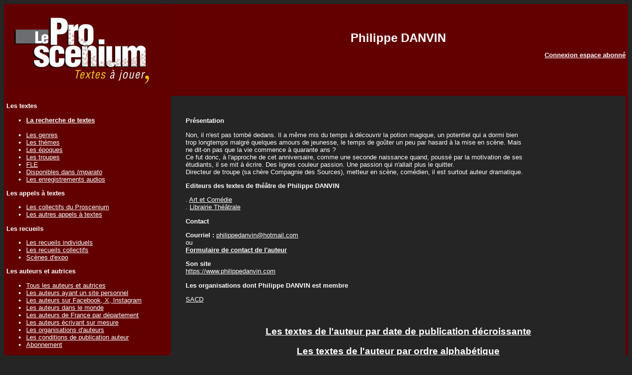

--- FILE ---
content_type: text/html; charset=UTF-8
request_url: https://leproscenium.com/PresentationAuteur.php?IdAuteur=3080
body_size: 2548
content:
<!DOCTYPE html PUBLIC "-//W3C//DTD XHTML 1.0 Transitional//EN" "http://www.w3.org/TR/xhtml1/DTD/xhtml1-transitional.dtd">
<html xmlns="http://www.w3.org/1999/xhtml">
<head>
<link href="css/stylesheet.css" rel="stylesheet" type="text/css" />
<meta http-equiv="Content-Type" content="text/html; charset=UTF-8" />

<title>Présentation de l'auteur de théâtre Philippe DANVIN | leproscenium.com</title><META Name='description' Content='Présentation biographique et bibliographique d'un auteur de théâtre : Philippe DANVIN'></head><body><table width="100%" border="0" cellspacing="0" cellpadding="5"><tr><td width="20%" align="left" valign="top" class="CouleurFondTableauNormal"><a href="index.php"><img src="Images/LogoLeProscenium.jpg" border="0" /></a></td><td width="80%" align="center" class="CouleurFondTableauNormal">  <span class='CouleurFondTableauEntete'>Philippe DANVIN</span><p align='right' class='Arial12Bold'><a href=IdentificationAuteur.php?IdAuteur=3080 target='_blank'>Connexion espace abonné</a></p>

    

  </tr>
  <tr>
    <td class="CouleurFondTableauNormal"> 
    <p class="Arial12Bold">Les textes</p><ul><li class="Arial10Normal"><a href="FormulaireRecherche.php"><b>La recherche de textes</b></a></li><BR><li class="Arial10Normal"><a href="ParGenre.php">Les genres</a></li><li class="Arial10Normal"><a href="ParTheme.php">Les thèmes</a></li><li class="Arial10Normal"><a href="ParEpoque.php">Les époques</a></li><li class="Arial10Normal"><a href="ParTroupe.php">Les troupes</a></li><li class="Arial10Normal"><a href="FLE.php">FLE</a></li><li class="Arial10Normal"><a href="DispoImparato.php">Disponibles dans <i>Imparato</i></a></li><li class="Arial10Normal"><a href="EnregistrementAudio.php">Les enregistrements audios</a></li></ul><p class="Arial12Bold">Les appels à textes</p><ul><li class="Arial10Normal"><a href="LesCollectifs.php">Les collectifs du Proscenium</a></li><li class="Arial10Normal"><a href="LesAutresAppelsATextes.php">Les autres appels à textes</a></li></ul><p class="Arial12Bold">Les recueils</p><ul><li class="Arial10Normal"><a href="LesOuvragesIndividuels.php">Les recueils individuels</a></li><li class="Arial10Normal"><a href="LesOuvragesCollectifs.php">Les recueils collectifs</a></li><li class='Arial10Normal'><a href='Scenes-Expo.php'>Scènes d'expo</a></li></ul><p class="Arial12Bold">Les auteurs et autrices</p><ul><li class="Arial10Normal"><a href="ListeAuteurAlpha.php">Tous les auteurs et autrices</a></li><li class="Arial10Normal"><a href="ListeAuteurAlphaSite.php">Les auteurs ayant un site personnel</a></li><li class="Arial10Normal"><a href="ListeAuteurFacebookTwitter.php">Les auteurs sur Facebook, X, Instagram</a></li><li class="Arial10Normal"><a href="ListeAuteurDansLeMonde.php">Les auteurs dans le monde</a></li><li class="Arial10Normal"><a href="ListeAuteurDepartement.php">Les auteurs de France par département</a></li><li class="Arial10Normal"><a href="ListeAuteurAlphaEcritureSurMesure.php">Les auteurs écrivant sur mesure</a></li><li class="Arial10Normal"><a href="ListeAuteurOrganisation.php">Les organisations d'auteurs</a></li><li class="Arial10Normal"><a href="ConditionsDePublication.php">Les conditions de publication auteur</a></li><li class="Arial12Normal"><a href="ConditionsDePublication.php#Souscription">Abonnement</a></li></ul><p class='Arial12Bold'>Les éditeurs à compte d'éditeur</p><ul><li class="Arial10Normal"><a href="ListeEditeurAlpha.php">Les éditeurs</a></li><BR><li class="Arial10Normal"><a href="ListeAuteurEditeAlpha.php">Les auteurs édités</a></li><BR><li class="Arial10Normal"><a href="ConditionsDePublicationEditeur.php">Les conditions de publication éditeur</a></li></ul><p><b>Les sites d'auto édition</b> (édition à compte d'auteur)</p><ul><li class='Arial10Normal'><a href='ListeAutoEditionAlpha.php'>Les sites d'auto-édition</a></li><BR><li class="Arial10Normal"><a href="ListeAuteurAutoEditeAlpha.php">Les auteurs auto-édités</a></li></ul><p class="Arial12Bold">La publication</p><ul><li class="Arial10Normal"><a href="Publication.php"><b>La publication d'un texte</b></a></li><BR><li class="Arial10Normal"><a href="CalendrierPublication.php" >Les calendriers des publications</a></li><li class="Arial10Normal"><a href="EcritureSurMesure.php">L'écriture sur mesure</a></li></ul><p class="Arial12Bold">Les droits</p><ul><li class="Arial10Normal"><a href="PercevoirDroit.php">Les droits d'auteur</a></li><li class="Arial10Normal"><a href="DemarchePourJouer.php">La déclaration pour jouer un texte</a></li><li class="Arial10Normal"><a href="DeposerUnTexte.php">La protection d'un texte</a></li></ul><p class="Arial12Bold">Les réprésentations</p><ul><li class='Arial10Normal'><a href=ListeRepresentationToutes.php>Toutes les représentations (année & mois)</a></li><BR><li class='Arial10Normal'><a href=ListeRepresentationAmateur.php>Les représentations d'amateurs à venir</a></li><li class="Arial10Normal"><a href="ListeRepresentationPro.php">Les représentations professionnelles à venir</a></li><BR><li class="Arial10Normal"><a href="AntiRobotAuteurJoueAmateur.php">Les auteurs joués par des amateurs</a></li><li class="Arial10Normal"><a href="AntiRobotAuteurJouePro.php">Les auteurs joués par des professionnels</a></li><li class="Arial10Normal"><a href="ListeRepresentationParDepartement.php">Les représentations en France</a></li><li class="Arial10Normal"><a href="PaysJoue.php">Les représentations dans le monde</a></li><li class="Arial10Normal"><a href="AntiRobotAjouterUneRepresentation.php">L'ajout d'une représentation</a></li></ul><p class="Arial12Bold">Le reste du monde</p><ul><li class="Arial10Normal"><a href="ListeAnnonce.php">Les annonces</a></li><li class="Arial10Normal"><a href="ListeLien.php">Les liens</a></li><li class="Arial10Normal"><a href="ListeTexteNonFrancophone.php">Les textes non francophones</a></li></ul><p class="Arial12Bold">A propos du site</p><ul><li class="Arial10Normal"><a href="QuiSommesNous.php">Qui sommes nous ?</a></li><li class="Arial10Normal"><a href="PourquoiCeSite.php">Pourquoi ce site ?</a></li><li class="Arial10Normal"><a href="LesChiffres.php">Quelques chiffres sur le site</a></li><li class="Arial10Normal"><a href="Actualite.php">L'actualité du site</a></li><li class="Arial10Normal"><a href="FAQ.php">FAQ : Foire aux questions</a></li><li class="Arial10Normal"><a href="InformationsLegales.php">Informations légales</a></li></ul><p class="Arial12Bold"><a href="QuiSommesNous.php">Contact</a></p><p>&nbsp;</p><p align="center"><a href="https://www.facebook.com/LeProscenium" target="_blank"><img src="Images/FacebookLien.jpg" border="0"></a></p></td>
    <td align="left" valign="top" class="CouleurFondTableauNormal">
    
    <table width="100%" border="0" cellspacing="0" cellpadding="15">
      <tr>
        <td class="CouleurFondTableauContenuNormal">
        
<table width="100%" border="0" cellspacing="0" cellpadding="15"><tr><td valign='top' align ='left' width = '80%'><p align='left' class='Arial10Normal'><b>Présentation</b></p><p align='left' class='Arial10Normal'>Non, il n'est pas tombé dedans. Il a même mis du temps à découvrir la potion magique, un potentiel qui a dormi bien trop longtemps malgré quelques amours de jeunesse, le temps de goûter un peu par hasard à la mise en scène. Mais ne dit-on pas que la vie commence à quarante ans ?  <BR>Ce fut donc, à l'approche de cet anniversaire, comme une seconde naissance quand, poussé par la motivation de ses étudiants, il se mit à écrire. Des lignes couleur passion. Une passion qui n'allait plus le quitter. <BR>Directeur de troupe (sa chère Compagnie des Sources), metteur en scène, comédien, il est surtout auteur dramatique. </p><p align='left' class='Arial10Normal'><b>Editeurs des textes de théâtre de Philippe DANVIN</b></p><p align='left' class='Arial10Normal'>.&nbsp;<a href=http://www.librairie-theatrale.com target='_blank'>Art et Comédie</a><BR>.&nbsp;<a href=http://www.librairie-theatrale.com target='_blank'>Librairie Théâtrale</a><BR></p><p align='left' class='Arial10Normal'><b>Contact</b></p><p class='Arial10Normal'><b>Courriel : </b><a href=mailto:philippedanvin@hotmail.com>philippedanvin@hotmail.com</a><BR>ou<BR><a href='MessageAuteur.php?IdAuteur=3080' target='_blank'><b>Formulaire de contact de l'auteur</b></a></p><p align='left' class='Arial10Normal'><b>Son site</b><BR><a href=https://www.philippedanvin.com target='_blank'>https://www.philippedanvin.com</a></p><p align='left' class='Arial10Normal'><b>Les organisations dont Philippe DANVIN est membre</b></p><p align='left' class='Arial10Normal'><a href=http://www.sacd.fr target='_blank'>SACD</a></p></p></td><td align='right' valign='top' width='20%'></td></tr></table><p align='center' class='Arial14Bold'><a href='ListePieceAuteur.php'>Les textes de l'auteur par date de publication décroissante</a></p><p align='center' class='Arial14Bold'><a href=ListePieceAuteur.php?Tri=A>Les textes de l'auteur par ordre alphabétique</a></p><p align='center' class='Arial14Bold'><a href=ListePieceAuteurEdite.php?Tri=A>Les textes édités de l'auteur par ordre alphabétique</a></p><p align='center' class='Arial14Bold'><a href=FormulaireRecherche.php?IdAuteur=3080>Rechercher parmi les textes de l'auteur</a></p>
        
        
        </td>
      </tr>
    </table></td>
  </tr>
</table>
</body>
</html>
